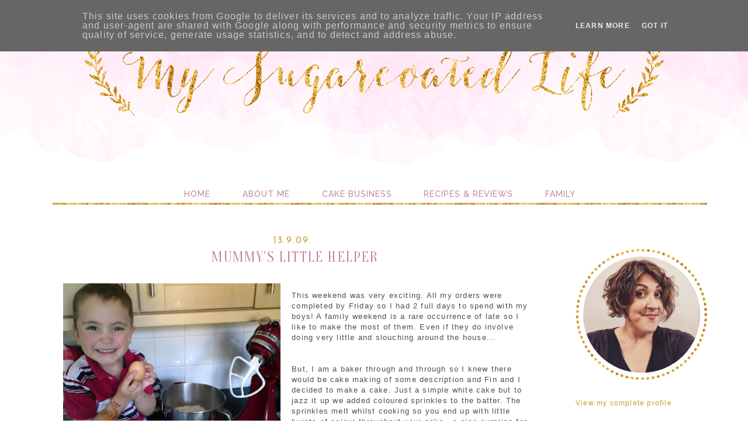

--- FILE ---
content_type: text/html; charset=utf-8
request_url: https://www.google.com/recaptcha/api2/aframe
body_size: 268
content:
<!DOCTYPE HTML><html><head><meta http-equiv="content-type" content="text/html; charset=UTF-8"></head><body><script nonce="Pqnz1cYnNfqEXmQVuajLMg">/** Anti-fraud and anti-abuse applications only. See google.com/recaptcha */ try{var clients={'sodar':'https://pagead2.googlesyndication.com/pagead/sodar?'};window.addEventListener("message",function(a){try{if(a.source===window.parent){var b=JSON.parse(a.data);var c=clients[b['id']];if(c){var d=document.createElement('img');d.src=c+b['params']+'&rc='+(localStorage.getItem("rc::a")?sessionStorage.getItem("rc::b"):"");window.document.body.appendChild(d);sessionStorage.setItem("rc::e",parseInt(sessionStorage.getItem("rc::e")||0)+1);localStorage.setItem("rc::h",'1768385073667');}}}catch(b){}});window.parent.postMessage("_grecaptcha_ready", "*");}catch(b){}</script></body></html>